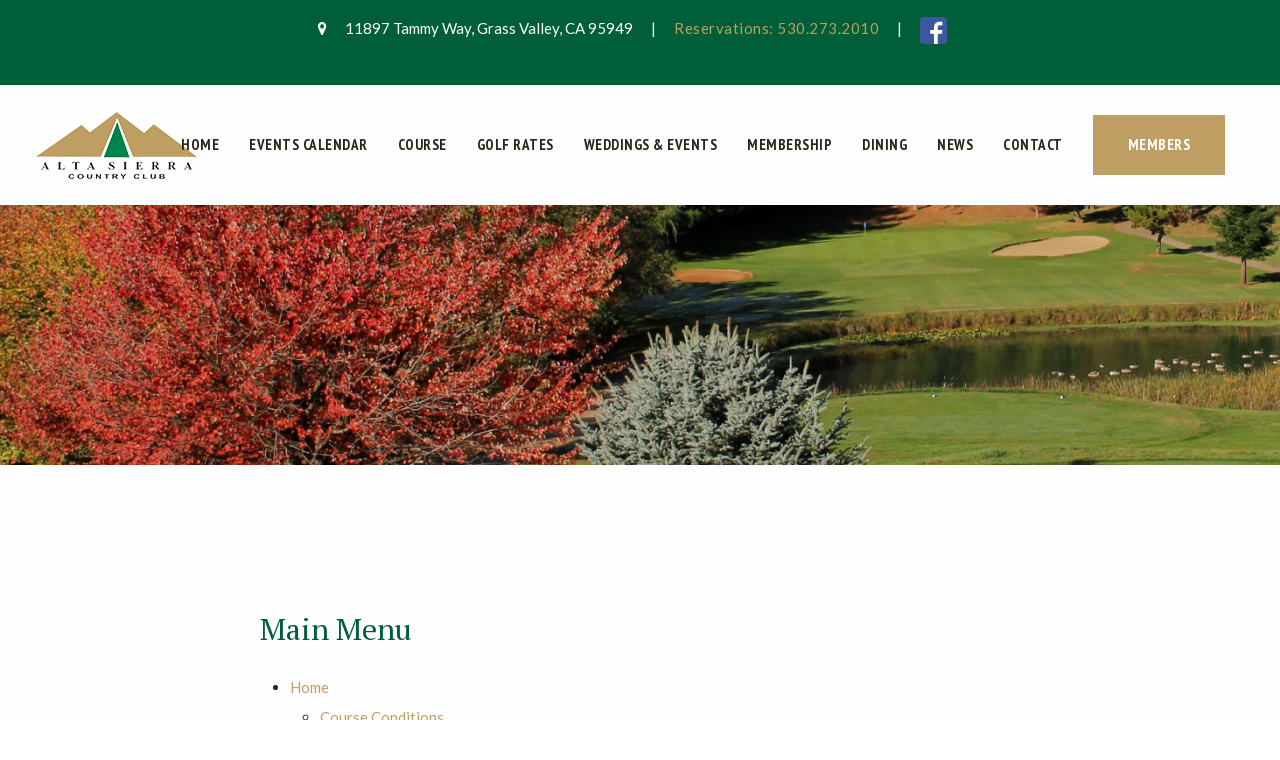

--- FILE ---
content_type: text/html; charset=utf-8
request_url: https://altasierracc.com/site-map
body_size: 5013
content:
<!DOCTYPE HTML>
<html lang="en-gb" dir="ltr"  data-config='{"twitter":0,"plusone":0,"facebook":0,"style":"121"}'>

    <head>
    <meta charset="utf-8">
<meta http-equiv="X-UA-Compatible" content="IE=edge">
<meta name="viewport" content="width=device-width, initial-scale=1">
<base href="https://altasierracc.com/site-map" />
	<meta name="keywords" content="Alta Sierra Country Club - Grass Valley, CA" />
	<meta http-equiv="content-type" content="text/html; charset=utf-8" />
	<meta name="description" content="Alta Sierra Country Club - Grass Valley, CA" />
		<title></title>
	<link href="/templates/yoo_avanti/favicon.ico" rel="shortcut icon" type="image/vnd.microsoft.icon" />
	<link href="/plugins/system/jcemediabox/css/jcemediabox.min.css?9d108330040bd2b7386ad9c4cf8105fc" rel="stylesheet" type="text/css" />
	<link href="/components/com_dtregister/assets/css/main.css" rel="stylesheet" type="text/css" />
	<script src="/media/jui/js/jquery.min.js?02bb100e7901f57ed9fa7858486e3f76" type="text/javascript"></script>
	<script src="/media/jui/js/jquery-noconflict.js?02bb100e7901f57ed9fa7858486e3f76" type="text/javascript"></script>
	<script src="/media/jui/js/jquery-migrate.min.js?02bb100e7901f57ed9fa7858486e3f76" type="text/javascript"></script>
	<script src="/plugins/system/jcemediabox/js/jcemediabox.min.js?1b6e86f0cf3db9f07a84a04e29a794e0" type="text/javascript"></script>
	<script src="/media/jui/js/bootstrap.min.js?02bb100e7901f57ed9fa7858486e3f76" type="text/javascript"></script>
	<script src="/media/widgetkit/uikit2-a1620029.js" type="text/javascript"></script>
	<script src="/media/widgetkit/wk-scripts-d526f527.js" type="text/javascript"></script>
	<script type="text/javascript">
jQuery(document).ready(function(){WFMediaBox.init({"base":"\/","theme":"standard","mediafallback":0,"mediaselector":"audio,video","width":"","height":"","lightbox":0,"shadowbox":0,"icons":1,"overlay":1,"overlay_opacity":0.8000000000000000444089209850062616169452667236328125,"overlay_color":"#000000","transition_speed":500,"close":2,"scrolling":"fixed","labels":{"close":"Close","next":"Next","previous":"Previous","cancel":"Cancel","numbers":"{{numbers}}","numbers_count":"{{current}} of {{total}}"}});});
	</script>

<link rel="apple-touch-icon-precomposed" href="/">
<link rel="stylesheet" href="/templates/yoo_avanti/css/bootstrap.css">
<link rel="stylesheet" href="/templates/yoo_avanti/css/theme.css">
<link rel="stylesheet" href="//demo.1-2-1marketing.com/resources/121/css/extensions.css">
<link rel="stylesheet" href="//demo.1-2-1marketing.com/resources/avanti/greens/css/master.css">
<link rel="stylesheet" href="/templates/yoo_avanti/styles/121/css/custom.css">
<script src="/templates/yoo_avanti/warp/vendor/uikit/js/uikit.js"></script>
<script src="/templates/yoo_avanti/warp/vendor/uikit/js/components/autocomplete.js"></script>
<script src="/templates/yoo_avanti/warp/vendor/uikit/js/components/datepicker.js"></script>
<script src="/templates/yoo_avanti/warp/vendor/uikit/js/components/search.js"></script>
<script src="/templates/yoo_avanti/warp/vendor/uikit/js/components/sticky.js"></script>
<script src="/templates/yoo_avanti/warp/vendor/uikit/js/components/timepicker.js"></script>
<script src="/templates/yoo_avanti/warp/vendor/uikit/js/components/tooltip.js"></script>
<script src="/templates/yoo_avanti/warp/js/social.js"></script>
<script src="/templates/yoo_avanti/js/theme.js"></script>
<script src="/templates/yoo_avanti/js/animated-text.js"></script>
<script src="//demo.1-2-1marketing.com/resources/121/js/accordion-parent.js"></script>
<script src="//demo.1-2-1marketing.com/resources/121/js/extensions.js"></script>
<script src="//demo.1-2-1marketing.com/resources/avanti/greens/js/master.js"></script>
<script src="/templates/yoo_avanti/styles/121/js/custom.js"></script>
    

<meta name="google-site-verification" content="" />

<script>
  (function(i,s,o,g,r,a,m){i['GoogleAnalyticsObject']=r;i[r]=i[r]||function(){
  (i[r].q=i[r].q||[]).push(arguments)},i[r].l=1*new Date();a=s.createElement(o),
  m=s.getElementsByTagName(o)[0];a.async=1;a.src=g;m.parentNode.insertBefore(a,m)
  })(window,document,'script','//www.google-analytics.com/analytics.js','ga');
  ga('create', 'UA-61737716-49', 'altasierracc.com');
  ga('send', 'pageview');
</script>

</head>

    <body class="tm-noblog      tm-footer-fixed  ">
		
		<div class="tm-wrapper">
		
        
            <div id="tm-header" class="tm-block-header">

                <div class="tm-navbar-wrapper " >
        <div class="tm-toolbar uk-hidden-small">
        <div class="uk-container uk-container-center">

												<div class="uk-text-center"><div class="">
	<div style="text-align: center;"><a class="uk-icon-map-marker uk-margin-small-right" href="/contact"></a> 11897 Tammy Way, Grass Valley, CA 95949 <span class="uk-divider uk-margin-small-right uk-margin-small-left">|</span> <a href="tel:530.273.2010">Reservations: 530.273.2010</a>&nbsp;<span class="uk-divider uk-margin-small-right uk-margin-small-left">|&nbsp; &nbsp; &nbsp;&nbsp;<a title="Facebook" href="https://www.facebook.com/AltaSierraCountryClub" target="_blank" rel="noopener"><img src="/images/FB-f-Logo__blue_29.png" alt="FB f Logo blue 29" width="27" height="27" /></a></span></div>
<div class="social-icons">&nbsp;</div></div></div>			
            
        </div>
    </div>
    		
    <div class="tm-navbar uk-navbar">

        <div class="uk-container uk-container-center tm-navbar-container">

                        <div class="tm-navbar-left uk-flex uk-flex-middle">

                                <a class="uk-navbar-brand uk-flex uk-flex-middle uk-hidden-small" href="https://altasierracc.com">
	<div><img src="/images/default/logo.png" alt="logo" /></div></a>
                				

            </div>
            						

                        <div class="tm-navbar-center uk-flex uk-flex-right uk-flex-middle uk-hidden-medium">
                <ul class="uk-navbar-nav uk-hidden-small">
<li><a href="/">Home</a></li><li><a href="/events-calendar">Events Calendar</a></li><li class="uk-parent" data-uk-dropdown="{'preventflip':'y'}" aria-haspopup="true" aria-expanded="false"><a href="/course">Course</a><div class="uk-dropdown uk-dropdown-navbar uk-dropdown-width-1"><div class="uk-grid uk-dropdown-grid"><div class="uk-width-1-1"><ul class="uk-nav uk-nav-navbar"><li><a href="/course">Course Information</a></li><li><a href="/course/book-a-tee-time">Book a Tee Time</a></li><li><a href="/course/golf-outings">Golf Outings</a></li><li><a href="/course/scorecard">Scorecard</a></li><li><a href="/course/gallery">Gallery</a></li><li><a href="/course/golf-shop">Golf Shop</a></li><li><a href="/course/lessons">Lessons</a></li><li><a href="/course/wildlife-sanctuary">Wildlife Sanctuary </a></li><li><a href="/course/dress-code">Dress Code</a></li></ul></div></div></div></li><li><a href="/twilight-golf">Golf Rates</a></li><li class="uk-parent" data-uk-dropdown="{'preventflip':'y'}" aria-haspopup="true" aria-expanded="false"><a href="/weddings-events">Weddings &amp; Events</a><div class="uk-dropdown uk-dropdown-navbar uk-dropdown-width-1"><div class="uk-grid uk-dropdown-grid"><div class="uk-width-1-1"><ul class="uk-nav uk-nav-navbar"><li><a href="/weddings-events/weddings-events">Weddings</a></li><li><a href="/weddings-events/banquets-meetings">Banquets &amp; Meetings</a></li><li><a href="/weddings-events/preferred-vendors">Preferred Vendors</a></li><li><a href="https://pgajuniorgolfcamps.com/" target="_blank" rel="noopener noreferrer">PGA Junior Golf Camps</a></li></ul></div></div></div></li><li class="uk-parent" data-uk-dropdown="{'preventflip':'y'}" aria-haspopup="true" aria-expanded="false"><a href="/membership">Membership</a><div class="uk-dropdown uk-dropdown-navbar uk-dropdown-width-1" style="min-width: 270px; max-width: 270px; width:270px;"><div class="uk-grid uk-dropdown-grid"><div class="uk-width-1-1"><ul class="uk-nav uk-nav-navbar"><li><a href="/membership">Membership Information</a></li><li><a href="/membership/non-proprietary-memberships">Non-Proprietary Memberships</a></li></ul></div></div></div></li><li class="uk-parent" data-uk-dropdown="{'preventflip':'y'}" aria-haspopup="true" aria-expanded="false"><a href="/dining">Dining</a><div class="uk-dropdown uk-dropdown-navbar uk-dropdown-width-1"><div class="uk-grid uk-dropdown-grid"><div class="uk-width-1-1"><ul class="uk-nav uk-nav-navbar"><li><a href="/dining">Timbers Bar &amp; Grill</a></li><li><a href="/dining/timbers-menus">Timbers Menus</a></li></ul></div></div></div></li><li class="uk-parent" data-uk-dropdown="{'preventflip':'y'}" aria-haspopup="true" aria-expanded="false"><a href="/news">News</a><div class="uk-dropdown uk-dropdown-navbar uk-dropdown-width-1"><div class="uk-grid uk-dropdown-grid"><div class="uk-width-1-1"><ul class="uk-nav uk-nav-navbar"><li><a href="/news/ascc-news">ASCC News</a></li><li><a href="/news/nifty-niners">Nif-Tee Niners</a></li><li><a href="/news/women-s-club">Women's Club</a></li><li><a href="/news/mens-club">Men's Club</a></li><li><a href="/news/news-feeds">News Feeds</a></li><li><a href="/news/weblinks">Website Links</a></li><li><a href="/news/pool-status" target="_blank">Pool Status</a></li></ul></div></div></div></li><li><a href="/contact">Contact</a></li><li><a href="/member-home" class="uk-button">Members</a></li></ul>								
                								
									
            </div>
						
            						
						
												<div class="tm-navbar-small uk-flex uk-flex-middle uk-flex-center uk-flex-space-between uk-hidden-large">
						
															<div class="mobile-icon uk-visible-small">
								<div class="">
	<div><a class="uk-icon-phone" href="tel:530.273.2010"></a></div></div></a>
								</div>
										
								
															<a class="tm-logo-small uk-navbar-brand uk-flex uk-flex-middle uk-visible-small" href="https://altasierracc.com">
	<div><img src="/images/default/logo.png" alt="logo" /></div></a>
							
														<div class="uk-navbar-small-right uk-flex uk-flex-middle">
							
																		<a href="#offcanvas" class="uk-navbar-toggle" data-uk-offcanvas></a>
									
							</div>
														
						</div>
						        </div>

    </div>
</div>

                                <div class="tm-header-container">
                    <div class="uk-panel">
<div class="uk-contrast" data-uk-slideshow="{}">

    <div class="uk-position-relative">

        <ul class="uk-slideshow uk-overlay-active">
        
            <li style="min-height: 240px;">

                
                    <img src="/images/Inner-Slideshow.jpg" alt="Sub Banner 1">
                    
                                        <div class="uk-overlay-panel uk-flex uk-flex-center uk-flex-middle uk-text-center uk-overlay-fade">

                                                <div>
                        
                        
                                                <div class=" uk-margin">		<div class="moduletable mod-title">
						<h1></h1>		</div>
	</div>
                        
                        
                                                </div>
                        
                    </div>
                    
                    
                
            </li>

                </ul>

        
        
    </div>

    
</div>
</div>                </div>
																
								
            </div>

        
        
        
        
        
                <div id="tm-main" class="tm-block-main uk-block uk-block-default uk-block-large " >

            <div class="uk-container uk-container-center">

                <div class="tm-middle uk-grid" data-uk-grid-match data-uk-grid-margin>

                                        <div class="tm-main uk-width-medium-1-1">

                        
                                                <main id="tm-content" class="tm-content">

                            
                            <div id="system-message-container">
</div>
<div id="xmap">


    <div> </div>
    <h2 class="menutitle">Main Menu</h2>
<ul class="level_0">
<li><a href="/" title="Home">Home</a>
<ul class="level_1">
<li><a href="/25-uncategorized/30-frostline" title="Course Conditions">Course Conditions</a></li>
</ul>
</li><li><a href="/events-calendar" title="Events Calendar">Events Calendar</a></li><li><a href="/course" title="Course">Course</a>
<ul class="level_1">
<li><a href="/course" title="Course Information">Course Information</a></li><li><a href="/course/book-a-tee-time" title="Book a Tee Time">Book a Tee Time</a></li><li><a href="/course/golf-outings" title="Golf Outings">Golf Outings</a></li><li><a href="/course/scorecard" title="Scorecard">Scorecard</a></li><li><a href="/course/gallery" title="Gallery">Gallery</a></li><li><a href="/course/golf-shop" title="Golf Shop">Golf Shop</a></li><li><a href="/course/lessons" title="Lessons">Lessons</a></li><li><a href="/course/wildlife-sanctuary" title="Wildlife Sanctuary ">Wildlife Sanctuary </a></li><li><a href="/course/dress-code" title="Dress Code">Dress Code</a></li></ul>
</li><li><a href="/twilight-golf" title="Golf Rates">Golf Rates</a></li><li><a href="/weddings-events" title="Weddings &amp; Events">Weddings &amp; Events</a>
<ul class="level_1">
<li><a href="/weddings-events/weddings-events" title="Weddings">Weddings</a></li><li><a href="/weddings-events/banquets-meetings" title="Banquets &amp; Meetings">Banquets &amp; Meetings</a></li><li><a href="/weddings-events/preferred-vendors" title="Preferred Vendors">Preferred Vendors</a></li><li><a href="https://pgajuniorgolfcamps.com/" title="PGA Junior Golf Camps" target="_blank">PGA Junior Golf Camps&nbsp;<img src="https://altasierracc.com/components/com_xmap/assets/images/img_blue.gif" alt="Link opens new window" title="Link opens new window" border="0" /></a></li></ul>
</li><li><a href="/membership" title="Membership">Membership</a>
<ul class="level_1">
<li><a href="/membership" title="Membership Information">Membership Information</a></li><li><a href="/membership/non-proprietary-memberships" title="Non-Proprietary Memberships">Non-Proprietary Memberships</a></li></ul>
</li><li><a href="/dining" title="Dining">Dining</a>
<ul class="level_1">
<li><a href="/dining" title="Timbers Bar &amp; Grill">Timbers Bar &amp; Grill</a></li><li><a href="/dining/timbers-menus" title="Timbers Menus">Timbers Menus</a></li></ul>
</li><li><a href="/news" title="News">News</a>
<ul class="level_1">
<li><a href="/news/ascc-news" title="ASCC News">ASCC News</a></li><li><a href="/news/nifty-niners" title="Nif-Tee Niners">Nif-Tee Niners</a></li><li><a href="/news/women-s-club" title="Women's Club">Women's Club</a></li><li><a href="/news/mens-club" title="Men's Club">Men's Club</a></li><li><a href="/news/news-feeds" title="News Feeds">News Feeds</a></li><li><a href="/news/weblinks" title="Website Links">Website Links</a></li><li><a href="/news/pool-status" title="Pool Status" target="_blank">Pool Status&nbsp;<img src="https://altasierracc.com/components/com_xmap/assets/images/img_blue.gif" alt="Link opens new window" title="Link opens new window" border="0" /></a></li></ul>
</li><li><a href="/contact" title="Contact">Contact</a></li><li><a href="/member-home" title="Members">Members</a></li></ul>



    <span class="article_separator">&nbsp;</span>
</div>
                        </main>
                        
                        
                    </div>
                    
                    
                </div>

            </div>

        </div>
        
        
        
        
        				
		</div>

        <div id="tm-footer" class="tm-block-footer tm-footer-centered uk-contrast uk-block-secondary uk-cover-background tm-block-image-opacity-20" style="background-image: url('/images/backgrounds/footer_bg.jpg');">
    <div class="uk-container uk-container-center uk-flex uk-flex-middle uk-flex-center uk-height-1-1 uk-width-1-1">

                <footer class="tm-footer uk-text-center">
				
						<div class="uk-panel"><ul class="uk-subnav uk-subnav-line uk-flex-center">
<li><a href="/">Home</a></li><li><a href="/events-calendar">Events Calendar</a></li><li><a href="/course">Course</a></li><li><a href="/twilight-golf">Golf Rates</a></li><li><a href="/weddings-events">Weddings &amp; Events</a></li><li><a href="/membership">Membership</a></li><li><a href="/dining">Dining</a></li><li><a href="/news">News</a></li><li><a href="/contact">Contact</a></li><li><a href="/member-home" class="uk-button">Members</a></li></ul></div>						
						            <a id="tm-anchor-bottom" class="tm-totop-scroller" data-uk-smooth-scroll href="#"></a>
            
            <div class="uk-panel">
	<p style="text-align: center;"><a title="Facebook" href="https://www.facebook.com/AltaSierraCountryClub"><img style="display: block; margin-left: auto; margin-right: auto;" src="/images/FB-f-Logo__blue_29.png" alt="FB f Logo blue 29" /></a></p>
<p style="text-align: center;">© 2023 Alta Sierra Country Club | 11897 Tammy Way, Grass Valley, CA 95949 | Reservations: <a href="tel:530.273.2010">530.273.2010</a></p>
<p style="text-align: center;">Designed and Hosted by <a href="http://www.1-2-1marketing.com" target="_blank" rel="noopener">121 Marketing</a><br /><a href="/contact">Contact Us</a> | <a href="/site-map">Site Map</a></p></div>
            
        </footer>
        
    </div>
</div>

        
                <div id="offcanvas" class="uk-offcanvas">
            <div class="uk-offcanvas-bar uk-offcanvas-bar-flip">
						
							<a class="uk-offcanvas-close" onclick="UIkit.offcanvas.hide([force = false])">Close <span class="uk-modal-close uk-close uk-close-alt"></span></a>
						
							<div class="uk-panel">

<div id="wk-gridd73" class="uk-grid-width-1-4 uk-grid uk-grid-match uk-grid-collapse uk-text-center mobile-buttons" data-uk-grid-match="{target:'> div > .uk-panel', row:true}" data-uk-grid-margin >


    <div>
        <div class="uk-panel">

                        <a class="uk-position-cover uk-position-z-index" href="/"></a>
            
            
            
            
            									 <div class="uk-text-center"><div class="uk-overlay "><span class="uk-icon-home"></span></div></div>
            						
						
                        <h3 class="uk-panel-title uk-margin-bottom-remove">

                                    <a class="uk-link-reset" href="/">Home</a>
                
                
            </h3>
            
            
            
            
            
            
            
        </div>
    </div>


    <div>
        <div class="uk-panel">

                        <a class="uk-position-cover uk-position-z-index" href="https://altasierra.ezlinksgolf.com/index.html#/search"></a>
            
            
            
            
            									 <div class="uk-text-center"><div class="uk-overlay "><span class="uk-icon-map-pin"></span></div></div>
            						
						
                        <h3 class="uk-panel-title uk-margin-bottom-remove uk-margin-bottom-remove">

                                    <a class="uk-link-reset" href="https://altasierra.ezlinksgolf.com/index.html#/search">Tee Times</a>
                
                
            </h3>
            
            
            
            
            
            
            
        </div>
    </div>


    <div>
        <div class="uk-panel">

                        <a class="uk-position-cover uk-position-z-index" href="/dining"></a>
            
            
            
            
            									 <div class="uk-text-center"><div class="uk-overlay "><span class="uk-icon-cutlery"></span></div></div>
            						
						
                        <h3 class="uk-panel-title uk-margin-bottom-remove uk-margin-bottom-remove uk-margin-bottom-remove">

                                    <a class="uk-link-reset" href="/dining">Food</a>
                
                
            </h3>
            
            
            
            
            
            
            
        </div>
    </div>


    <div>
        <div class="uk-panel">

                        <a class="uk-position-cover uk-position-z-index" href="/contact"></a>
            
            
            
            
            									 <div class="uk-text-center"><div class="uk-overlay "><span class="uk-icon-phone"></span></div></div>
            						
						
                        <h3 class="uk-panel-title uk-margin-bottom-remove uk-margin-bottom-remove uk-margin-bottom-remove uk-margin-bottom-remove">

                                    <a class="uk-link-reset" href="/contact">Contact</a>
                
                
            </h3>
            
            
            
            
            
            
            
        </div>
    </div>


</div>

<script>
    (function($){
        // get the images of the grid and replace it by a canvas of the same size to fix the problem with overlapping images on load.
        $('img:first', $('#wk-gridd73')).each(function() {
            var $img = $(this),
                $canvas = $('<canvas class="uk-responsive-width"></canvas>').attr({width:$img.attr('width'), height:$img.attr('height')}),
                img = new Image;

            $img.css('display', 'none').after($canvas);

            img.onload = function(){
                $canvas.remove();
                $img.css('display', '');
            };

            img.src = this.src;
        });

    })(jQuery);
</script>
</div>
<ul class="uk-nav uk-nav-parent-icon uk-nav-offcanvas" data-uk-nav="{}">
<li><a href="/">Home</a></li><li><a href="/events-calendar">Events Calendar</a></li><li class="uk-parent uk-open"><a href="/course">Course</a><ul class="uk-nav-sub"><li><a href="/course">Course Information</a></li><li><a href="/course/book-a-tee-time">Book a Tee Time</a></li><li><a href="/course/golf-outings">Golf Outings</a></li><li><a href="/course/scorecard">Scorecard</a></li><li><a href="/course/gallery">Gallery</a></li><li><a href="/course/golf-shop">Golf Shop</a></li><li><a href="/course/lessons">Lessons</a></li><li><a href="/course/wildlife-sanctuary">Wildlife Sanctuary </a></li><li><a href="/course/dress-code">Dress Code</a></li></ul></li><li><a href="/twilight-golf">Golf Rates</a></li><li class="uk-parent uk-open"><a href="/weddings-events">Weddings &amp; Events</a><ul class="uk-nav-sub"><li><a href="/weddings-events/weddings-events">Weddings</a></li><li><a href="/weddings-events/banquets-meetings">Banquets &amp; Meetings</a></li><li><a href="/weddings-events/preferred-vendors">Preferred Vendors</a></li><li><a href="https://pgajuniorgolfcamps.com/" target="_blank" rel="noopener noreferrer">PGA Junior Golf Camps</a></li></ul></li><li class="uk-parent uk-open"><a href="/membership">Membership</a><ul class="uk-nav-sub"><li><a href="/membership">Membership Information</a></li><li><a href="/membership/non-proprietary-memberships">Non-Proprietary Memberships</a></li></ul></li><li class="uk-parent uk-open"><a href="/dining">Dining</a><ul class="uk-nav-sub"><li><a href="/dining">Timbers Bar &amp; Grill</a></li><li><a href="/dining/timbers-menus">Timbers Menus</a></li></ul></li><li class="uk-parent uk-open"><a href="/news">News</a><ul class="uk-nav-sub"><li><a href="/news/ascc-news">ASCC News</a></li><li><a href="/news/nifty-niners">Nif-Tee Niners</a></li><li><a href="/news/women-s-club">Women's Club</a></li><li><a href="/news/mens-club">Men's Club</a></li><li><a href="/news/news-feeds">News Feeds</a></li><li><a href="/news/weblinks">Website Links</a></li><li><a href="/news/pool-status" target="_blank">Pool Status</a></li></ul></li><li><a href="/contact">Contact</a></li><li><a href="/member-home" class="uk-button">Members</a></li></ul>						
														<div class="toolbar-assets">
																<div class="">
	<div style="text-align: center;"><a class="uk-icon-map-marker uk-margin-small-right" href="/contact"></a> 11897 Tammy Way, Grass Valley, CA 95949 <span class="uk-divider uk-margin-small-right uk-margin-small-left">|</span> <a href="tel:530.273.2010">Reservations: 530.273.2010</a>&nbsp;<span class="uk-divider uk-margin-small-right uk-margin-small-left">|&nbsp; &nbsp; &nbsp;&nbsp;<a title="Facebook" href="https://www.facebook.com/AltaSierraCountryClub" target="_blank" rel="noopener"><img src="/images/FB-f-Logo__blue_29.png" alt="FB f Logo blue 29" width="27" height="27" /></a></span></div>
<div class="social-icons">&nbsp;</div></div>							</div>
														
						</div>
        </div>
        
        
        
    </body>
</html>


--- FILE ---
content_type: text/plain
request_url: https://www.google-analytics.com/j/collect?v=1&_v=j102&a=1892167213&t=pageview&_s=1&dl=https%3A%2F%2Faltasierracc.com%2Fsite-map&ul=en-us%40posix&dt=Site%20Map&sr=1280x720&vp=1280x720&_u=IEBAAAABAAAAACAAI~&jid=1671365539&gjid=1775554548&cid=772117756.1768779172&tid=UA-61737716-49&_gid=1211035143.1768779172&_r=1&_slc=1&z=453972246
body_size: -451
content:
2,cG-YCQJTQ3QRG

--- FILE ---
content_type: application/javascript
request_url: https://demo.1-2-1marketing.com/resources/121/js/extensions.js
body_size: 4809
content:
jQuery(function($) {  

// Uk Touch

	$('html.uk-touch').addClass('touch-121');
	$(document).ready(function() {
			touchCheckSize();
			$(window).resize(function () {
				touchCheckSize();
			});
	});

	function touchCheckSize(){
			touchWidth = $(window).width();
			
			if ((touchWidth > 1219) && ($('html.touch-121').hasClass('uk-touch'))){
				$('html.touch-121').addClass('uk-notouch').removeClass('uk-touch');
			}
			else if ((touchWidth <= 1219) && ($('html.touch-121').hasClass('uk-notouch'))){
				$('html.touch-121').addClass('uk-touch').removeClass('uk-notouch');
			}
	}


// RS Forms
	$('fieldset.uk-form:not(form.foreupforminnerpage fieldset.uk-form)').find('input, textarea, select').each(function() {
		var $this = $(this);
		var $label = $this.parent().parent().find('label');
		
		if( $(this).index('select') !== -1 ) {
			$(this).prepend('<option disabled selected value>' + $label.text() + '</option>');
			
		} else {
			$this.attr("placeholder", $label.text());
		}
		
		$this.on("input", function() {
		if( $(this).val() !== '') {
				$label.css("opacity", "1");
			} else {
				$label.css("opacity", "0");		
			}
		});
 });
 
	$('fieldset.uk-form:not(.eclub-121 form fieldset.uk-form, form.foreupform fieldset.uk-form) ').addClass(' uk-grid uk-grid-width-medium-1-2 uk-display-block');
	$('aside form fieldset.uk-form ').removeClass(' uk-grid-width-medium-1-2 ').addClass(' uk-grid-width-medium-1-1 ');
	$('fieldset.uk-form .rsform-submit-button').addClass(' uk-contrast uk-button-large');




// RS Forms New Version 

$("fieldset .uk-grid > *").unwrap();
$('fieldset > .uk-width-12-12 > *').unwrap();

// Mijoshop
	$('#container_oc .product-grid').addClass(' uk-grid uk-grid-collapse uk-grid-width-1-1 uk-grid-width-small-1-2 uk-grid-width-medium-1-3 uk-text-center uk-margin-top');
	$('#container_oc .product-list').addClass(' uk-grid uk-grid-width-1-1 uk-margin-top');
	$('#container_oc .box-product').addClass(' uk-grid uk-grid-collapse uk-text-center uk-margin-top');
	$('#container_oc .product-filter').addClass(' uk-grid uk-grid-collapse uk-grid-width-medium-1-3');
	$('#container_oc .uk-button').addClass(' uk-button-large');
	
	$('.cart input[name="quantity"]').css({'width' : ''});

	$('#container_oc #content_oc + script').remove();

	function display121(view) {
	
		$('.display').html('<b>Display:</b> <a id=\"display-list\">List</a> <b>/</b> <a id=\"display-grid\">Grid</a>');
	
		if (view == 'list') {
			$('.product-grid').removeClass('product-grid uk-grid-width-small-1-2 uk-grid-width-medium-1-3 uk-text-center').addClass('product-list');
			
			$('.product-list > div').addClass(' uk-grid ').attr('data-uk-grid-margin', '');
			$('.product-list > div').each(function(index, element) {		
				html = '<div class="uk-width-medium-2-3">';
				
				var image = $(element).find('.image').html();
				
				if (image != null) { 
					html += '<div class="image">' + image + '</div>';
				}
				
				var price = $(element).find('.price').html();
				
				if (price != null) {
					html += '<div class="price">' + price  + '</div>';
				}
						
				html += '  <div class="name">' + $(element).find('.name').html() + '</div>';
				html += '  <div class="description">' + $(element).find('.description').html() + '</div>';
				
				var rating = $(element).find('.rating').html();
				
				if (rating != null) {
					html += '<div class="rating">' + rating + '</div>';
				}
					
				html += '</div>';
				html += '<div class="uk-width-medium-1-3 uk-text-center-small">';
				html += '  <div class="cart">' + $(element).find('.cart').html() + '</div>';
				html += '</div>';	
							
				$(element).html(html);
			});		
			
			$.totalStorage('display', 'list'); 
		} else {
			$('.product-list').removeClass('product-list').addClass('product-grid uk-grid-width-small-1-2 uk-grid-width-medium-1-3 uk-text-center');
			
			$('.product-grid > div').removeClass( 'uk-grid ').removeAttr('data-uk-grid-margin');
			$('.product-grid > div').each(function(index, element) {
				html = '';
				
				var image = $(element).find('.image').html();
				
				if (image != null) {
					html += '<div class="image">' + image + '</div>';
				}
				
				html += '<div class="name">' + $(element).find('.name').html() + '</div>';
				html += '<div class="description">' + $(element).find('.description').html() + '</div>';
				
				var price = $(element).find('.price').html();
				
				if (price != null) {
					html += '<div class="price">' + price  + '</div>';
				}
				
				var rating = $(element).find('.rating').html();
				
				if (rating != null) {
					html += '<div class="rating">' + rating + '</div>';
				}
							
				html += '<div class="cart">' + $(element).find('.cart').html() + '</div>';
				
				$(element).html(html);
			});	
			
			$.totalStorage('display', 'grid');
		}
	}

	if ($('#container_oc').length > 0) {
	
		view = $.totalStorage('display'); //call Mijoshop cookie storage

		if (view) {
			display121(view);
		} else {
			display121('grid');
		}
	}
	
	$('.display').on('click', '#display-list', function () {
		display121('list');
	});
		
	$('.display').on('click', '#display-grid', function () {
		display121('grid');
	});
				
// Community Builder 
	$('form.cbLoginForm:not(.uk-panel form.cbLoginForm)').parent().find('h3').addClass(' uk-panel-title');	
	$('form.cbLoginForm:not(.uk-panel form.cbLoginForm)').parent().addClass(' uk-panel uk-panel-box');
  $('form.cbLoginForm').addClass(' uk-form ');
	$('.cbLoginForm button, .cbLogoutForm button').removeClass(' btn ').addClass(' uk-button uk-button-primary ');
	
// ACYMailing 	
  $('.acymodifybutton input[type=submit]').removeClass(' btn ').addClass(' uk-button uk-button-primary uk-button-large ');
  $(' fieldset.adminform.acy_subscription_list span').addClass(' uk-h4 ');
  $('.acymailing_module .subbutton').addClass(' uk-button uk-button-large ');
	$('.acymailing_module .subbutton').removeClass(' btn btn-primary');

// Event Calendar 	
  $('.jev_back').removeClass(' btn ').addClass(' uk-button uk-button-primary uk-button-large ');
  //$('.iconic_td > div >a, .ev_navigation table td > a').addClass(' uk-button-link');


	/*$(' .ev_navigation table td ').each(function() {
		var $this = $(this);
		$this.removeAttr('width');
		var $button = $this.find('a');
		var $img = $this.find('img');
		$img.remove();
		var $title = $button.attr('title');
		switch ($title) {
			case 'Previous year': 
				var $class = 'prev_year';
				break;
			case 'Next year': 
				var $class = 'next_year';
				break;
			case 'Previous month': 
				var $class = 'prev_month';
				break;
			case 'Next month': 
				var $class = 'next_month';
				break;
			case 'Previous week': 
				var $class = 'prev_week';
				break;
			case 'Next week': 
				var $class = 'next_week';
				break;
			case 'Previous day': 
				var $class = 'prev_day';
				break;
			case 'Next day': 
				var $class = 'next_day';
				break;
		}
	$button.addClass($class)
	
	});		*/

// Event Registration 
	if ($('table.event_message, #dtregform').length > 0) {
		$(document.body).addClass('event-registration');
	}
	
	$('form[name="frmcart"]').find('a.detailslink').each(function() {
		var $this = $(this);
		var $img = $this.find('img');
		$this.text($img.attr("alt"));
		$this.addClass(' uk-button-link ').removeClass(' detailslink ');
		$img.remove();
	});		
		
	$('form[name="frmcart"] input.button, button#simplePrint').addClass(' uk-button uk-button-primary uk-margin-large-top');
	
	
	//Iframe Widths 
	if ($('.contentpane iframe.wrapper').length > 0) {
		$(document.body).addClass('frame-wrapper');
	}	
	
	//Get Directions	
	$('#direction-btn').on('click', function() {
		var $this = $(this);
		$this.attr('href', $('.map-121 .gm-style > a').attr('href'));
	});	
	
// Contact Manager
  $('form#contact-form .form-actions button[type=submit], form#contact-form .controls button[type=submit]').removeClass(' btn ').addClass(' uk-button uk-button-primary uk-button-large ');
  $('form#contact-form legend').addClass(' uk-h4 ');


// User Registration

  $('form#user-registration button[type=submit], .login form.well button[type=submit]').removeClass(' btn btn-primary').addClass(' uk-button');

// ## Score Components ## //

//Payment Forms

	$('#pmform-form .form-actions #btn-submit').addClass(' uk-button uk-button-primary uk-button-large uk-margin-large-top').removeClass(' btn btn-primary');

//Registration Pro

  $('#regpro button').addClass(' uk-button uk-button-primary uk-button-large').removeClass(' btn');
	$('#regpro .regpro_outline button').removeClass(' addthisevent-drop');
	$('#searchevent input.regpro_button').addClass(' uk-button-link').removeClass(' btn regpro_button');

	if ($('#regpro').length > 0) {
		$(document.body).addClass('frame-wrapper');
	}	
	
	// Scorecard
	
	// Remove h2.scorecard-header ("Scorecard" header) & div.top-module (invisible div element) and button icons
	$("#holebyhole .scorecard-header, #holebyhole .top-module, .button-link-container a i").remove();

	// Alter classes for div.button-link-container > a (both buttons)
	$('.button-link-container a').removeClass('btn').addClass('uk-button uk-button-large');
	
	
/* ===========================================================================================================================================
   121 ADA JS Fixes
 ============================================================================================================================================= */
 

	// Add skip link
	$('#tm-header').each(function() {	
			$this = $(this);
			$skipDiv = $this.next('div').attr('id');
			$this.prepend('<div id="skiptocontent"><a href="#'+$skipDiv+'">skip to main content</a></div>')
		});

	// Page Banner if doesn't exist
		$('body:not(.homepage) .mod-title h1').each(function() {	
			$this = $(this);
			if (!$this.html().length > 0) {
				$current_title = $(document).attr('title');
				$this.html($current_title);
			}
		});
		
	// Sitemap Page Title
		$('#xmap').each(function() {	
			$(document).attr('title', 'Site Map');
		});	
		

	// Social Icons & Phone

		$('.social-icons [class^=uk-icon-], .mobile-icon [class^=uk-icon-], .footer-social [class^=uk-icon-]').each(function() {
			$this = $(this);
			$className = $this.attr('class');
			$className = $className.replace('uk-icon-','');
			$this.attr('aria-label', $className.charAt(0).toUpperCase() + $className.slice(1));
			$this.html('<span class="uk-hidden">' + $className.charAt(0).toUpperCase() + $className.slice(1) + '</span>');
		});

	// Off Canvas Menu 

		$('.uk-navbar-toggle').html('<span class="uk-hidden">Mobile Menu</span>');
		
		
	// Slideshow w/ Video
	
	$(window).load(function(){
		$('.uk-slideshow li[data-slideshow-slide="iframe"] > img').remove();
	});
		

	// Innerpage Slideshow 

		$('body:not(.homepage) .uk-slideshow li > img').attr('alt', '');
		
		
	// Sidebar Module Titles

		$('aside .uk-panel .uk-panel-title ').replaceWith(function () {
			 return "<h2 class='uk-h3 uk-panel-title '>" + $(this).text(); + "</div>";
		});
	
	
	//hr tags
	$('hr').attr('role', 'presentation');
	
	
	//Directions
	$('#direction-btn').attr('aria-label', 'Get Directions');
	
/* ========================================================================
   Widgetkit
 ========================================================================== */	
 
	// Slider Arrows

		$('.uk-slidenav-previous').each(function() {
			$this = $(this);
			$this.html('<span class="uk-hidden">Previous</span>');
		});
		
		$('.uk-slidenav-next').each(function() {
			$this = $(this);
			$this.html('<span class="uk-hidden">Next</span>');
		});	
	 
	// Mobile Menu Buttons

		$('.mobile-buttons h3 a').each(function() {
			$this = $(this);
			$buttonTitle = $this.text();
			$this.parent().parent().find('a').html('<span class="uk-hidden">' + $buttonTitle + '</span>');
			$this.parent().replaceWith(function () {
				 return "<div class='uk-panel-title uk-margin-bottom-remove'>" + $buttonTitle + "</div>";
			});
			$this.remove();
		});

	// Gallery Widget
		$('figure.uk-overlay').each(function() {
			$this = $(this);
			$fieldName = $this.find('img').attr('alt');
			$this.find('.uk-position-cover').html('<span class="uk-hidden">'+$fieldName+'</span>');
		});
			
			
	//121 Couse Tour  & 121 Switcher Widgets

		$('.coursetour-121 .uk-tab li a').each(function() {
			$this = $(this);
			$this.removeAttr('href');
		});
		
		$('.coursetour-121 .uk-switcher h3').each(function() {
			$this = $(this);
			$this.replaceWith(function () {
				return "<h2 class='uk-h3 uk-margin-top-remove'>" + $this.text(); + "</div>";
			});
		});	
		
	//121 Accordion Widget

		$('.accordion-121 h3:not(.uk-accordion-content h3)').each(function() {
			$this = $(this);
			if ($this.hasClass('uk-active')) {
				$this.replaceWith(function () {
					return "<h2 class='uk-h3 uk-accordion-title uk-active'>" + $this.text(); + "</div>";
				});
			
			} else {
				$this.replaceWith(function () {
					return "<h2 class='uk-h3 uk-accordion-title'>" + $this.text(); + "</div>";
				});
			}
		});	
	
	
/* ========================================================================
   DT Register - Event Registration
 ========================================================================== */

	$(window).load(function(){
		$('body.event-registration #colorbox, body.event-registration #cboxOverlay').remove();
	});
	
	$('#dttype_choice >div:nth-child(2) img').attr('alt', 'Individual Signup');
	
	$('#dttype_choice >div:nth-child(2) input:not([type="hidden"])').each(function() {
		$this = $(this);
		$this.attr('id', 'individual-signup');
		$('<label class="uk-hidden" for="individual-signup">Individual Signup</label>').insertBefore($this);
	});
	
	$('#dttype_choice >div:nth-child(3) img').attr('alt', 'Group Signup');
	
	$('#dttype_choice >div:nth-child(3) input:not([type="hidden"])').each(function() {
		$this = $(this);
		$this.attr('id', 'group-signup');
		$('<label class="uk-hidden" for="group-signup">Group Signup</label>').insertBefore($this);
	});
	
	$('#dtregform .dtfield input:not([type="button"]):not(#captchaField), #dtregform .dtfield select').each(function() {
		$this = $(this);
		$fieldName = $this.attr('id');
		$field = $this.parent().parent().find('.dtlabel');
		$field.replaceWith(function () {
			return "<dt valign='top' class='dtlabel'><label for='"+ $fieldName +"'>" + $field.html(); + "</label></dt>";
		});
	});	
	
	$('#captchreload img').attr('alt', 'Captcha Reload');
	$('#terms_conditions-error').html('<span class="uk-hidden">Terms & Conditions</span>');
	$('label[for="captchaField"]').html('<span class="uk-hidden">Captcha Field</span>');
	
	
/* ========================================================================
   Blog
 ========================================================================== */ 

	$('.tm-isblog .uk-pagination li a').each(function() {
		$this = $(this);
		 if ($this.prop('classList').length) {
      $linkName = $this.attr('title');
			$this.prepend('<span class="uk-hidden">'+$linkName+'</span>');
			$this.attr('title', '');
    }
	});

/* ========================================================================
   Event Calendar
 ========================================================================== */	
	
	$('#ev_icon_search').parent().remove();
	
	$('.ev_navigation .icon_labels > td').each(function() {
		$this = $(this);
		if ($this.text() == 'Search') {
			$this.remove();
		}
	});
	
	$('.ev_navigation .icon_labels + tr').remove();
	
	$('.ev_navigation + table form').addClass('ev_search');
	$('.ev_search > input:first-child').each(function() {
		$this = $(this);
		$this.attr('id', 'keyword');
		$('<label class="uk-hidden" for="keyword">Keyword</label>').insertBefore($this);
	});
	
/* ========================================================================
   Contact Manager Forms
 ========================================================================== */
 
	$('#jform_captcha-lbl').attr('for', 'g-recaptcha-response');
	
	
/* ========================================================================
   CB Login Form & Joomla Login Form
 ========================================================================== */

	$('.uk-panel .uk-form:not([id^=rsform_]) input:not([type="hidden"]):not([type="submit"]):not([type="checkbox"])').each(function() {
		$this = $(this);
		$fieldName = $this.attr('name');
		$fieldId = $this.attr('id');
		$('<label class="uk-hidden" for="'+$fieldId+'">'+$fieldName+'</label>').insertBefore($this);
	});	
	
	
/* ========================================================================
   RS Forms
 ========================================================================== */

	$('.uk-form > .rsform-block:last-child label').remove();
	
	$('.uk-form input.rsform-calendar-box:not(.btnCal)').each(function() {
		$this = $(this);
		$this.attr('title', 'Select Date');
	});
	
	 
	$('.rsform-block-verification label').each(function() {
		$this = $(this);
		if (($('#trcaptcha').length) || ($('#contact-form').length) || ($('.acymailing_form').length)) {
			$this.replaceWith(function () {
				return '<label class="uk-hidden" for="g-recaptcha-response-1">Verification</label>';
			});
		} else {
			$this.replaceWith(function () {
				return '<label class="uk-hidden" for="g-recaptcha-response">Verification</label>';
			});
		}	
	});
	
	
/* ========================================================================
   ACY Mailing
 ========================================================================== */

	$('.acymailing_form input:not([type="submit"])').each(function() {
		$this = $(this);
		$fieldTitle = $this.attr('title');
		$fieldName = $this.attr('id');
		$('<label class="uk-hidden" for="'+$fieldName+'">'+$fieldTitle+'</label>').insertBefore($this);
	});


	$('#trcaptcha').prepend('<label class="uk-hidden" for="g-recaptcha-response">Verification</label>');
	
	$('.acymailing_form .captchakeymodule').each(function() {
		$this = $(this);
		if (($('#trcaptcha').length) || ($('#contact-form').length)) {
			$this.prepend('<label class="uk-hidden" for="g-recaptcha-response-1">Verification</label>');
		} else {
			$this.prepend('<label class="uk-hidden" for="g-recaptcha-response">Verification</label>');
		}
	});	
	
	// Phone Field Dropdown
	$('.acyregfieldvalue .acymailing_countryLine, #acymodifyform .acymailing_countryLine').each(function() {
		$this = $(this);
		$countryName = $this.find('> span:nth-child(2)').text();
		$this.find('> span:first-child img').attr('alt', $countryName+' Flag');
		$this.attr('tabindex', '0');
	});	
	
	$('#trphone #field_phone').each(function() {
		$this = $(this);
		$fieldId = $this.attr('id');
		$this.parent().parent().find('.acykey label').attr('for', $fieldId);
	});
	
	$('.acymailing_buttonCountryCode img.flag').attr('alt', '');
	$('.acymailing_buttonCountryCode img.arrow').attr('alt', 'Country Code Select Button');
	
	$('.acymailing_searchACountry').each(function() {
		$this = $(this);
		$fieldId = $this.attr('id');
		$('<label class="uk-hidden" for="'+$fieldId+'">Search Countries</label>').insertBefore($this);
	});
	

/* ========================================================================
   Mijoshop
 ========================================================================== */
 
	$('#content_oc .login-content form input[name="email"]').each(function() {
		$this = $(this);
		$this.attr('id', 'email');
		$('<label class="uk-hidden" for="email">Email</label>').insertBefore($this);
	}); 
	
	$('#content_oc .login-content form input[name="password"]').each(function() {
		$this = $(this);
		$this.attr('id', 'password');
		$('<label class="uk-hidden" for="password">Password</label>').insertBefore($this);
	}); 
 

	$('.product-filter .limit select').each(function() {
		$this = $(this);
		$this.attr('id', 'limit');
		$('<label class="uk-hidden" for="limit">Limit</label>').insertBefore($this);
	});
	
	$('.product-filter .sort select').each(function() {
		$this = $(this);
		$this.attr('id', 'sort');
		$('<label class="uk-hidden" for="sort">Sort</label>').insertBefore($this);
	});

	$('.product-info .cart input:not([type="hidden"]):not([type="button"]) ').each(function() {
		$this = $(this);
		$this.attr('id', 'quantity');
		$('<label class="uk-hidden" for="quantity">Quantity</label>').insertBefore($this);
	});

	$('#search_oc input').each(function() {
		$this = $(this);
		$this.attr('id', 'search-field');
		$('<label class="uk-hidden" for="search-field">Search</label>').insertBefore($this);
	});
	
	$('#container_oc #footer_oc, #container_oc #content_oc h1:not(.mijoshop_heading_h1)').remove();
	
	$('#container_oc table.form #acyphone #field_phone').each(function() {
		$this = $(this);
		$fieldId = $this.attr('id');
		$this.parent().parent().find('.acyregfieldname label').attr('for', $fieldId);
	});
	
	$('#container_oc table.form #acybirthdate label, #trbirthdate label, #trhtml label').replaceWith(function () {
				return "<span'>" + $(this).text(); + "</span>";
	});
			
	$('#container_oc table.form #acybirthdate select, #trbirthdate select').each(function() {
		$this = $(this);
		$fieldTitle = $this.attr('title');
		$fieldId = $this.attr('id');
		$('<label class="uk-hidden" for="'+$fieldId+'">'+$fieldTitle+'</label>').insertBefore($this);
	});
	
	$('#container_oc table.form tr:not(".acyregfield") input:not([type="radio"]), #container_oc table.form tr:not(".acyregfield") select').each(function() {
		$this = $(this);
		$fieldName = $this.attr('name');
		$this.attr('id', $fieldName);
		$field = $this.parent().parent().find('> td:first-child');
		$field.replaceWith(function () {
			return "<td><label for='"+ $fieldName +"'>" + $field.html(); + "</label></td>";
		});
	});
	
	$('#container_oc table.form tr:not(".acyregfield") input[name="newsletter"]').each(function() {
		$this = $(this);
		if ($this.attr('value') == 1) {
				$this.attr('id', 'newsletter-yes');
				$('<label class="uk-hidden" for="newsletter-yes">Yes</label>').insertBefore($this);
		} else {
				$this.attr('id', 'newsletter-no');
				$('<label class="uk-hidden" for="newsletter-no">No</label>').insertBefore($this);
		}

	});	
	
			
	$('#container_oc table.form #newsletter-yes').each(function() {
		$this = $(this);
		$radioContainer = $this.parent();
			$radioContainer.replaceWith(function () {
				return "<td><div class='radio-container'>" + $radioContainer.html(); + "</div></td>";
			});
	});
	
	
	$('#container_oc table.form .radio-container').wrapAll( "<fieldset></fieldset>");
	$("<legend class='uk-hidden'>Subscribe Option:</legend>").insertBefore($('#container_oc table.form .radio-container'));
	
	
	
	$('#container_oc form .buttons input[type="checkbox"]').each(function() {
		$this = $(this);
		$fieldName = $this.attr('name');
		$this.attr('id', $fieldName);
		$('<label class="uk-hidden" for="'+$fieldName+'">Privacy Policy</label>').insertBefore($this);
	});	
	
});